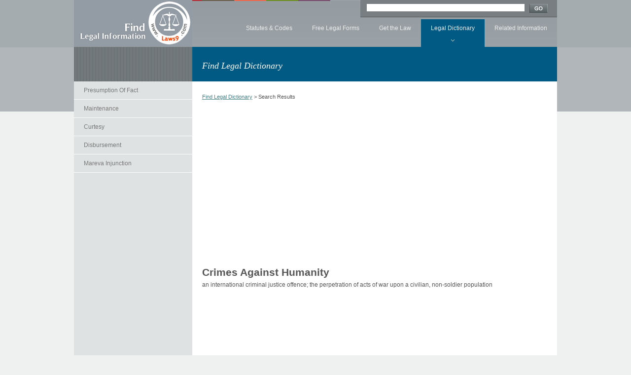

--- FILE ---
content_type: text/html; charset=utf-8
request_url: http://www.laws9.com/dictionary/crimes-against-humanity.html
body_size: 7845
content:
<!DOCTYPE html PUBLIC "-//W3C//DTD XHTML 1.0 Strict//EN" "http://www.w3.org/TR/xhtml1/DTD/xhtml1-strict.dtd">
<html xmlns="http://www.w3.org/1999/xhtml">
	<head>
		<meta http-equiv="X-UA-Compatible" content="IE=EmulateIE7" />
		<meta http-equiv="content-type" content="text/html; charset=utf-8" />
	<title>crimes against humanity - Legal Dictionary - USA Laws Searching</title>
	<meta name="description" content="Find Crimes Against Humanity Dictionary, Crimes Against Humanity, Crimes Against Humanity(s), USA Law, USA Laws, USA Crimes Against Humanity, Dictionary, Dictionary(s), USA Law, USA Laws, USA Dictionary Legal Information." />
	<meta name="keywords" content="Crimes Against Humanity Dictionary,Crimes Against Humanity,Crimes Against Humanity(s),USA Law,USA Laws,USA Crimes Against Humanity,Dictionary,Dictionary(s),USA Law,USA Laws,USA Dictionary" />
		<meta name="robots" content="INDEX,FOLLOW" />
	<link rel="icon" href="/favicon.ico" type="image/x-icon" />
	<link rel="shortcut icon" href="/favicon.ico" type="image/x-icon" />
<script async src="//pagead2.googlesyndication.com/pagead/js/adsbygoogle.js"></script>
<script>
     (adsbygoogle = window.adsbygoogle || []).push({
          google_ad_client: "ca-pub-2360474309155876",
          enable_page_level_ads: true
     });
</script>
<link rel="stylesheet" type="text/css" href="/themes/default/images/style.css" /></head>
<BODY id=public>
<DIV id=livearea>
<DIV id=header>
<DIV id=globalnavigation>
<H1><A href="http://www.laws9.com">Find Legal Information</A></H1>
<UL id=nav>
  <LI><A 
  href="/statutes">Statutes & Codes</A> 
  <!-- /.subnav1 --></LI>
  <LI><A 
  href="/legal-forms">Free Legal Forms</A> 
    <LI><A 
  href="/getlaw">Get the Law</A> 
  <UL>
    <LI><A 
    href="/cfr">C.F.R.</A> </LI>
    <LI><A 
    href="/uscode">U.S. Code</A> </LI>
    <LI><A 
    href="/constitution">Constitution</A> </LI>
    <LI><A 
    href="/rules">Federal Rules</A> </LI>
    <LI><A 
    href="/courtcases/">Supreme Court Cases</A> </LI>
   </UL><!-- /.subnav3 --></LI>
  <LI class="selected"><A 
  href="/dictionary">Legal Dictionary</A> 
  <!-- /.subnav4 --></LI>
    <LI class="last"><A href="/info">Related Information</A> 
  <UL>
    <LI><A href="/library">Public Libraries</A> </LI>
    <LI><A 
    href="/offenders/">Sex Offenders</A> </LI>
    <LI><A 
    href="/missingkids/">Missing Children</A> 
    </LI>
    <LI><A 
    href="/calculator/mortgage">Free Calculators Online</A> </LI>
    </UL><!-- /.subnav6.last --></LI></UL><!-- /#nav -->
<!-- Search Bar -->
<DIV id=searchbox>
<DIV class=container>

<DIV id=standard>
<form name="qsearch" method="get" action="" onsubmit="if(this.q.value==''){alert('Please enter Keyword!');return false;}window.location='/search/'+this.q.value;return false;">
<!-- /.togglebutton --><INPUT id=searchinput maxLength=50 name="q" value="" style="width:320px"> <INPUT id=searchgo type=image 
src="/themes/default/images/ui-button-go.gif" 
name=searchgo> </DIV><!-- /#standard --></FORM><!-- /#searchform --><BR 
class=clear></DIV><!-- /.container --></DIV><!-- /#searchbox --><!-- Search Bar ================================================================================ --></DIV><!-- /.globalnavigation --><!-- Flexible Messaging Area =================================================================== -->
<DIV class="fma subpage">
<DIV class=container>
<H2>Find Legal Dictionary</H2>
<div style="float:right;margin:25px 20px 0 0">
	<!-- AddThis Button BEGIN -->
<div class="addthis_toolbox addthis_default_style ">
<a class="addthis_button_preferred_1"></a>
<a class="addthis_button_preferred_2"></a>
<a class="addthis_button_preferred_3"></a>
<a class="addthis_button_preferred_4"></a>
<a class="addthis_button_compact"></a>
<a class="addthis_counter addthis_bubble_style"></a>
</div>
<script type="text/javascript" src="http://s7.addthis.com/js/250/addthis_widget.js#pubid=xa-4f8664292c38b120"></script>
<!-- AddThis Button END -->
</div>
</DIV><!-- /.container --></DIV><!-- /.fma.subpage -->
</DIV>
<!-- /div id = header -->
<!-- Content -->
<DIV id=content>
<DIV class="col sidebar">
<UL class=subnav>
	  <LI><A href="/dictionary/presumption-of-fact.html">Presumption Of Fact</A> 
  	  </LI>
      <LI><A href="/dictionary/maintenance.html">Maintenance</A> 
  	  </LI>
      <LI><A href="/dictionary/curtesy.html">Curtesy</A> 
  	  </LI>
      <LI><A href="/dictionary/disbursement.html">Disbursement</A> 
  	  </LI>
      <LI><A href="/dictionary/mareva-injunction.html">Mareva Injunction</A> 
  	  </LI>
    <li><div><script async src="//pagead2.googlesyndication.com/pagead/js/adsbygoogle.js"></script>
<!-- auto_size -->
<ins class="adsbygoogle"
     style="display:block"
     data-ad-client="ca-pub-2360474309155876"
     data-ad-slot="4134428941"
     data-ad-format="auto"></ins>
<script>
(adsbygoogle = window.adsbygoogle || []).push({});
</script></div></li>
      <LI><A href="/dictionary/testimony.html">Testimony</A> 
  	  </LI>
      <LI><A href="/dictionary/ultimate-fact.html">Ultimate Fact</A> 
  	  </LI>
      <LI><A href="/dictionary/holograph-will.html">Holograph Will</A> 
  	  </LI>
      <LI><A href="/dictionary/confession.html">Confession</A> 
  	  </LI>
      <LI><A href="/dictionary/mandamus.html">Mandamus</A> 
  	  </LI>
      <LI><A href="/dictionary/jihad.html">Jihad</A> 
  	  </LI>
      <LI><A href="/dictionary/grand-jury.html">Grand Jury</A> 
  	  </LI>
      <LI><A href="/dictionary/decapitation.html">Decapitation</A> 
  	  </LI>
      <LI><A href="/dictionary/administer.html">Administer</A> 
  	  </LI>
      <LI><A href="/dictionary/privity-of-contract.html">Privity Of Contract</A> 
  	  </LI>
      <LI><A href="/dictionary/caning.html">Caning</A> 
  	  </LI>
      <LI><A href="/dictionary/intentional-tort.html">Intentional Tort</A> 
  	  </LI>
      <LI><A href="/dictionary/alienation-of-affections.html">Alienation Of Affections</A> 
  	  </LI>
      <LI><A href="/dictionary/easement.html">Easement</A> 
  	  </LI>
      <LI><A href="/dictionary/mediation.html">Mediation</A> 
  	  </LI>
      
</DIV><!-- /col.sidebar --><DIV class="col main fullwdith">

<DIV class=breadcrumbs>
<P><A href="/dictionary">Find Legal Dictionary</A> &gt; Search Results</P></DIV><!-- /.breadcrumbs -->

<DIV class="col one">
	
        <br class="clear" />
        <div><script async src="//pagead2.googlesyndication.com/pagead/js/adsbygoogle.js"></script>
<!-- 336 -->
<ins class="adsbygoogle"
     style="display:inline-block;width:336px;height:280px"
     data-ad-client="ca-pub-2360474309155876"
     data-ad-slot="1068164942"></ins>
<script>
(adsbygoogle = window.adsbygoogle || []).push({});
</script></div>        
<h3>Crimes Against Humanity</h3>
<div>an international criminal justice offence; the perpetration of acts of war upon 
a civilian, non-soldier population</div>
</tr>
        <br class="clear" />
        <div class="pager">    </div>
        </div>

<BR></DIV><!-- /.col.one --><!-- /.col.two --></DIV><!-- /.col.main --></DIV><!-- /div id = content -->
<BR class=clear></DIV>
<!-- /div id = livearea -->
<DIV></DIV><!-- /.col.one -->
<DIV></DIV><!-- /.col.main -->
<DIV></DIV><!-- /#content --><BR class=clear>
<DIV></DIV><!-- /#livearea -->

<!-- Footer-->
<DIV id=footer>
<DIV class=container>
<P class=copyright>Copyright &copy; 2012-2022 Laws9.Com All rights reserved. </P><!-- /.copyright -->
<P class=footerlinks><A 
href="/contactus.html">Contact Us</A> | <A href="/aboutus.html">About Us</A> | <A 
href="/terms.html">Terms</A> | <A 
href="/privacy.html">Privacy</A></P><!-- /.footerlinks -->
</DIV><!-- /.container -->
</DIV><!-- /footer -->
</BODY></HTML>


--- FILE ---
content_type: text/html; charset=utf-8
request_url: https://www.google.com/recaptcha/api2/aframe
body_size: 266
content:
<!DOCTYPE HTML><html><head><meta http-equiv="content-type" content="text/html; charset=UTF-8"></head><body><script nonce="ROovRrg2KUxN4naqOwCnEw">/** Anti-fraud and anti-abuse applications only. See google.com/recaptcha */ try{var clients={'sodar':'https://pagead2.googlesyndication.com/pagead/sodar?'};window.addEventListener("message",function(a){try{if(a.source===window.parent){var b=JSON.parse(a.data);var c=clients[b['id']];if(c){var d=document.createElement('img');d.src=c+b['params']+'&rc='+(localStorage.getItem("rc::a")?sessionStorage.getItem("rc::b"):"");window.document.body.appendChild(d);sessionStorage.setItem("rc::e",parseInt(sessionStorage.getItem("rc::e")||0)+1);localStorage.setItem("rc::h",'1768676929664');}}}catch(b){}});window.parent.postMessage("_grecaptcha_ready", "*");}catch(b){}</script></body></html>